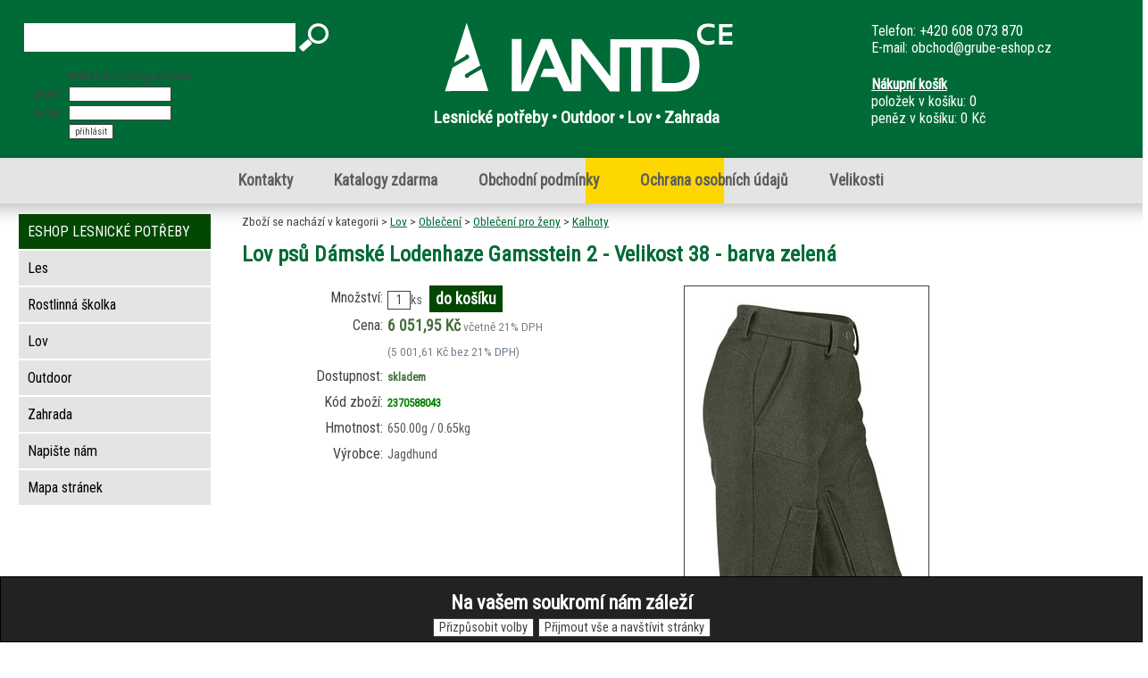

--- FILE ---
content_type: text/html;charset=utf-8
request_url: https://lesnicke-potreby.cz/cz/eshop-polovnicke-damske-lodenove-nohavice-jagdhund-gamsstein-2-zelena-farba-velkost-48-540-12399
body_size: 5077
content:
<!doctype html>
<html lang="cs">
<head>
<title>ESHOP LESNICKÉ POTŘEBY - LOV PSŮ DÁMSKÉ LODENHAZE GAMSSTEIN 2 - VELIKOST 38 - BARVA ZELENÁ - LESNICKÉ DŘEVAŘSKÉ MYSLIVECKÉ POTŘEBY PRO LES HORY A TÚRY</title>
<meta name="description" content="lesnické potřeby s vybavením pro myslivost, outdoor a turistiku přináší široký sortiment všeho potřebného do lesa, hor i na túry.">
<meta name="keywords" content="psů,dámské,lodenhaze,gamsstein,velikost,barva,zelená,funkční,lovecký,ladies">
<meta name="author" content="ALS-Euro, s.r.o. Radovan Pospisil">
<meta name="robots" content="index,follow">
<meta name="viewport" content="width=device-width, initial-scale=1.0">
<link rel="stylesheet" media="screen" href="st-25-0-2-beta7-style.css?t=1769112601">
<link rel="stylesheet" media="screen" href="st-25-0-2-beta7-style2.css?t=1769112617">
<link rel="stylesheet" media="screen" href="st-25-0-2-beta7-block_global.css?t=1734441622">
<link rel="stylesheet" media="screen" href="st-25-0-2-beta7-style_r.css?t=1767605801">
<link rel="stylesheet" media="screen" href="style/page_style/page-1348.css?t=1769136972">
<link rel="stylesheet" media="screen" href="style/individual-allpage.css?t=1769136972">
<link rel="stylesheet" media="print" href="st-25-0-2-beta7-printstyle.css?t=1639143679">
<link rel="stylesheet" type="text/css" href="https://fonts.googleapis.com/css?family=Google%20Sans|Roboto%20Condensed&subset=latin,latin-ext">
<link rel="stylesheet" type="text/css" href="/sc/sch-search/module.css"> 
<script src="/sc/sch-search/module.js"></script></head>
<body>
<form method="post" action="" class="cookie_opruz cookie_position_bottom cookie_schema_dark"><h2>Na vašem soukromí nám záleží</h2><input id="cookie_settings" type="submit"  name="cookie_settings" value="Přizpůsobit volby"><input id="cookie_all" type="submit"  name="cookie_all" value="Přijmout vše a navštívit stránky"></form><div class="main">
<a href="/" class="resp_logo_img" title="Na hlavní stranu"><img src="imgdesign/resp_logo_img.svg" alt="logotyp"></a><link rel="stylesheet" type="text/css" href="/temp/topmenu/topmenu.css?v=1767605801"><script type="text/javascript" src="/temp/topmenu/topmenu.js?v=1767605801"></script><div class="topmenu_main topmenu_pos"><ul class="topmenu"><li class="vw-topmenu-level-1"><a href="top-kontakty-1345" title="Kontakty" >Kontakty</a></li><li class="vw-topmenu-level-1"><a href="top-katalogy-zdarma-1347" title="Katalogy zdarma" >Katalogy zdarma</a></li><li class="vw-topmenu-level-1"><a href="top-obchodni-podminky-1346" title="Obchodní podmínky" >Obchodní podmínky</a></li><li class="vw-topmenu-level-1"><a href="top-ochrana-osobnich-udaju-1349" title="Ochrana osobních údajů" >Ochrana osobních údajů</a></li><li class="vw-topmenu-level-1"><a href="https://lesnicke-potreby.cz/soubor-tabulka-velikosti-2-.pdf" title="Velikosti" target="_blank">Velikosti</a></li><li class="vw-topmenu-level-1"></li></ul></div><div onclick="" class="divlogin">
<form action="" method="post"><table><tr><td><td>Přihlášení pro registrované</tr><tr><td><label for="u_s_e_r">jméno:</label><td><input type="text" name="u_s_e_r" class="divlogininput" id="u_s_e_r"></td></tr><tr><td><label for="p_a_s_s">heslo:</label><td><input type="password" name="p_a_s_s" class="divlogininput" id="p_a_s_s"></td></tr><tr><td><td><input type="submit" name="odesl_login[1]" value="přihlásit" class="inp2"></tr></table></form>
</div>
<div onclick="" class="search1"><form action="" method="post"><label for="search_input" style="display:none;">search</label><input id="search_input" class="search_input" type="text" name="hledanyretezec" value=""><input type="image" src="imgdesign/search_but.png" name="hledani" title="Hledat" style="border:0;background:0;" alt="hledatxx"></form></div><div class="nad_top"><span></span></div>
<div class="pozic_logo">
<img src="imgdesign/logo.svg" alt="logotip">
</div>
<div style="" class="top"></div>
<div class="lr_main">
<div class="lp_sl" style="width:1250px;">
<div class="right" style="width:980px;">
<div class="nav_bar">Zboží se nachází v kategorii > <a href="stranka-lov-3089" title="Lov">Lov</a> > <a href="stranka-obleceni-3090" title="Oblečení">Oblečení</a> > <a href="stranka-obleceni-pro-zeny-3108" title="Oblečení pro ženy">Oblečení pro ženy</a> > <a href="stranka-kalhoty-3109" title="Kalhoty">Kalhoty</a></div><script type="application/ld+json">{"@context":"http:\/\/schema.org","@type":"BreadcrumbList","itemListElement":[{"@type":"ListItem","position":1,"item":{"@id":"stranka-lov-3089","name":"Lov"}},{"@type":"ListItem","position":2,"item":{"@id":"stranka-obleceni-3090","name":"Oble\u010den\u00ed"}},{"@type":"ListItem","position":3,"item":{"@id":"stranka-obleceni-pro-zeny-3108","name":"Oble\u010den\u00ed pro \u017eeny"}},{"@type":"ListItem","position":4,"item":{"@id":"stranka-kalhoty-3109","name":"Kalhoty"}}]}</script>
  <h1>Lov psů Dámské Lodenhaze Gamsstein 2 - Velikost 38 - barva zelená</h1>  
<form action="" method="post" class="eshop_detail_2">    
  <div>            
    <div>Množství</div>            
    <div><input type="text" name="kolik_ks[12399]" value="1" class="inp_15" id="kolik_ks"><span class="e_ostatni">ks</span>  <input type="submit" name="vlozitdokosiku[12399]" value="do košíku" title="do košíku" class="but_kosik"></div>          
    <div></div>          
    <div> </div>          
    <div></div>          
    <div></div>            
    <div></div>            
    <div></div>            
    <div>Cena</div>            
    <div><span class="cena_eshop">6 051,95 Kč</span><span class="text_u_ceny"> včetně 21% DPH</span> </div>            
    <div></div>            
    <div><span class="eshop_doplncena">(5 001,61 Kč bez 21% DPH)</span></div>            
    <div>Dostupnost</div>            
    <div><span class="eshop_skladem">skladem</span></div>            
    <div></div>            
    <div></div>            
    <div></div>            
    <div></div>            
    <div></div>            
    <div></div>            
    <div>Kód zboží</div>            
    <div><span class="eshop_kod">2370588043</span></div>            
    <div></div>            
    <div></div>            
    <div>Hmotnost</div>            
    <div><span class="e_ostatni">650.00g / 0.65kg</span></div>            
    <div></div>            
    <div></div>            
    <div>Výrobce</div>            
    <div><span class="e_ostatni">Jagdhund</span></div>        
  </div>    
 <div> <input type="image" src="https://cdn.grube.de/2020/06/30/97-597-02_1_1_j20_700.jpg" name="lbeshd[33986]" title="Lov psů Dámské Lodenhaze Gamsstein 2 - Velikost 38 - barva zelená" alt="Lov psů Dámské Lodenhaze Gamsstein 2 - Velikost 38 - barva zelená"><input type="image" src="https://cdn.grube.de/2020/06/30/97-597-02_1_2_j20.jpg" name="lbeshd[33987]" title="Lov psů Dámské Lodenhaze Gamsstein 2 - Velikost 38 - barva zelená" alt="Lov psů Dámské Lodenhaze Gamsstein 2 - Velikost 38 - barva zelená"><input type="image" src="https://cdn.grube.de/2022/06/30/80-665-01_7_j22.jpg" name="lbeshd[33988]" title="Lov psů Dámské Lodenhaze Gamsstein 2 - Velikost 38 - barva zelená" alt="Lov psů Dámské Lodenhaze Gamsstein 2 - Velikost 38 - barva zelená"><input type="image" src="https://cdn.grube.de/2021/05/10/97-597-03_1_j21_700.jpg" name="lbeshd[74653]" title="Lov psů Dámské Lodenhaze Gamsstein 2 - Velikost 38 - barva zelená" alt="Lov psů Dámské Lodenhaze Gamsstein 2 - Velikost 38 - barva zelená"><input type="image" src="https://cdn.grube.de/2018/08/16/L_Jagdhund_j18_100.png" name="lbeshd[186085]" title="Jagdhund" alt="Jagdhund"></div>  
</form>
<h2>Popis zboží:</h2><p>Funkční lovecký pes ladies- Lodenhase Gamsstein 2 je dokonale shodný s lovcem. To přesvědčuje sportovní, štíhlý řez průvodce a má všechny funkční vlastnosti vlny, stejně jako vynikající pohodlí pro nošení.</p><ul><li>měkký, izolační materiál</li><li>95% panenská vlna, 5% alpaka</li><li>repelent větru, vody a hlíny</li><li>dýchatelné</li><li>nízký hluk</li><li>kompenzace teploty</li><li>snížené vedení trati</li><li>štíhlý řez</li><li>vysoký komfort pohybu</li><li>uvnitř změkčené</li><li>net- krytý zip ventilační zóny, uvnitř stehna</li><li>preformovaná kolenní oblast</li><li>s Robur šicí technologií pro snadnou a ochranu počasí</li></ul><p>Lov psů Lov Loin Loin Pants Gamsstein 2 je vybaven dvěma kapsami, zipem a nožem.</p>

<h2>Související položky:</h2><div class="div_eshop e2 ealt1001">
<a style="background-image: url('https://cdn.grube.de/2020/06/30/97-597-02_1_1_j20_700.jpg')" href="eshop-lov-psu-damske-lodenhaze-gamsstein-2-velikost-46-barva-zelena-1348-12410" title=" - Lov psů Dámské Lodenhaze Gamsstein 2 - Velikost 46 - barva zelená" alt="image"></a>
<h2><a href="eshop-lov-psu-damske-lodenhaze-gamsstein-2-velikost-46-barva-zelena-1348-12410" title=" - Lov psů Dámské Lodenhaze Gamsstein 2 - Velikost 46 - barva zelená">Lov psů Dámské Lodenhaze Gamsstein 2 - Velikost 46 - barva zelená</a><div></div></h2>
<span>Dostupnost</span> <span>skladem</span><br>
<span>Cena</span>
<span>6 051,95</span>
<span>Kč</span>
<span></span><br>
<span></span><br>
<div></div>
</div><div class="div_eshop e2 ealt1001">
<a style="background-image: url('https://cdn.grube.de/2020/06/30/97-597-02_1_1_j20_700.jpg')" href="eshop-lov-psu-damske-lodenhaze-gamsstein-2-velikost-34-barva-zelena-1348-12396" title=" - Lov psů Dámské Lodenhaze Gamsstein 2 - Velikost 34 - barva zelená" alt="image"></a>
<h2><a href="eshop-lov-psu-damske-lodenhaze-gamsstein-2-velikost-34-barva-zelena-1348-12396" title=" - Lov psů Dámské Lodenhaze Gamsstein 2 - Velikost 34 - barva zelená">Lov psů Dámské Lodenhaze Gamsstein 2 - Velikost 34 - barva zelená</a><div></div></h2>
<span>Dostupnost</span> <span>skladem</span><br>
<span>Cena</span>
<span>6 051,95</span>
<span>Kč</span>
<span></span><br>
<span></span><br>
<div></div>
</div><div class="div_eshop e2 ealt1001">
<a style="background-image: url('https://cdn.grube.de/2020/06/30/97-597-02_1_1_j20_700.jpg')" href="eshop-lov-psu-damske-lodenhaze-gamsstein-2-velikost-42-barva-zelena-1348-12401" title=" - Lov psů Dámské Lodenhaze Gamsstein 2 - Velikost 42 - barva zelená" alt="image"></a>
<h2><a href="eshop-lov-psu-damske-lodenhaze-gamsstein-2-velikost-42-barva-zelena-1348-12401" title=" - Lov psů Dámské Lodenhaze Gamsstein 2 - Velikost 42 - barva zelená">Lov psů Dámské Lodenhaze Gamsstein 2 - Velikost 42 - barva zelená</a><div></div></h2>
<span>Dostupnost</span> <span>skladem</span><br>
<span>Cena</span>
<span>6 051,95</span>
<span>Kč</span>
<span></span><br>
<span></span><br>
<div></div>
</div><div class="div_eshop e2 ealt1001">
<a style="background-image: url('https://cdn.grube.de/2020/06/30/97-597-02_1_1_j20_700.jpg')" href="eshop-lov-psu-damske-lodenhaze-gamsstein-2-velikost-44-barva-zelena-1348-12402" title=" - Lov psů Dámské Lodenhaze Gamsstein 2 - Velikost 44 - barva zelená" alt="image"></a>
<h2><a href="eshop-lov-psu-damske-lodenhaze-gamsstein-2-velikost-44-barva-zelena-1348-12402" title=" - Lov psů Dámské Lodenhaze Gamsstein 2 - Velikost 44 - barva zelená">Lov psů Dámské Lodenhaze Gamsstein 2 - Velikost 44 - barva zelená</a><div></div></h2>
<span>Dostupnost</span> <span>skladem</span><br>
<span>Cena</span>
<span>6 051,95</span>
<span>Kč</span>
<span></span><br>
<span></span><br>
<div></div>
</div><div class="div_eshop e2 ealt1001">
<a style="background-image: url('https://cdn.grube.de/2020/06/30/97-597-02_1_1_j20_700.jpg')" href="eshop-lov-psu-damske-lodenhaze-gamsstein-2-velikost-40-barva-zelena-1348-12407" title=" - Lov psů Dámské Lodenhaze Gamsstein 2 - Velikost 40 - barva zelená" alt="image"></a>
<h2><a href="eshop-lov-psu-damske-lodenhaze-gamsstein-2-velikost-40-barva-zelena-1348-12407" title=" - Lov psů Dámské Lodenhaze Gamsstein 2 - Velikost 40 - barva zelená">Lov psů Dámské Lodenhaze Gamsstein 2 - Velikost 40 - barva zelená</a><div></div></h2>
<span>Dostupnost</span> <span>skladem</span><br>
<span>Cena</span>
<span>6 051,95</span>
<span>Kč</span>
<span></span><br>
<span></span><br>
<div></div>
</div><div class="div_eshop e2 ealt1001">
<a style="background-image: url('https://cdn.grube.de/2020/06/30/97-597-02_1_1_j20_700.jpg')" href="eshop-lov-psu-damske-lodenhaze-gamsstein-2-velikost-38-barva-zelena-1348-12406" title=" - Lov psů Dámské Lodenhaze Gamsstein 2 - Velikost 38 - barva zelená" alt="image"></a>
<h2><a href="eshop-lov-psu-damske-lodenhaze-gamsstein-2-velikost-38-barva-zelena-1348-12406" title=" - Lov psů Dámské Lodenhaze Gamsstein 2 - Velikost 38 - barva zelená">Lov psů Dámské Lodenhaze Gamsstein 2 - Velikost 38 - barva zelená</a><div></div></h2>
<span>Dostupnost</span> <span>předobjednávka</span><br>
<span>Cena</span>
<span>6 051,95</span>
<span>Kč</span>
<span></span><br>
<span></span><br>
<div></div>
</div><div class="div_eshop e2 ealt1001">
<a style="background-image: url('https://cdn.grube.de/2020/06/30/97-597-02_1_1_j20_700.jpg')" href="eshop-lov-psu-damske-lodenhaze-gamsstein-2-velikost-46-barva-zelena-1348-12403" title=" - Lov psů Dámské Lodenhaze Gamsstein 2 - Velikost 46 - barva zelená" alt="image"></a>
<h2><a href="eshop-lov-psu-damske-lodenhaze-gamsstein-2-velikost-46-barva-zelena-1348-12403" title=" - Lov psů Dámské Lodenhaze Gamsstein 2 - Velikost 46 - barva zelená">Lov psů Dámské Lodenhaze Gamsstein 2 - Velikost 46 - barva zelená</a><div></div></h2>
<span>Dostupnost</span> <span>skladem</span><br>
<span>Cena</span>
<span>6 051,95</span>
<span>Kč</span>
<span></span><br>
<span></span><br>
<div></div>
</div><div class="div_eshop e2 ealt1001">
<a style="background-image: url('https://cdn.grube.de/2020/06/30/97-597-02_1_1_j20_700.jpg')" href="eshop-lov-psu-damske-lodenhaze-gamsstein-2-velikost-42-barva-zelena-1348-12408" title=" - Lov psů Dámské Lodenhaze Gamsstein 2 - Velikost 42 - barva zelená" alt="image"></a>
<h2><a href="eshop-lov-psu-damske-lodenhaze-gamsstein-2-velikost-42-barva-zelena-1348-12408" title=" - Lov psů Dámské Lodenhaze Gamsstein 2 - Velikost 42 - barva zelená">Lov psů Dámské Lodenhaze Gamsstein 2 - Velikost 42 - barva zelená</a><div></div></h2>
<span>Dostupnost</span> <span>skladem</span><br>
<span>Cena</span>
<span>6 051,95</span>
<span>Kč</span>
<span></span><br>
<span></span><br>
<div></div>
</div><div class="div_eshop e2 ealt1001">
<a style="background-image: url('https://cdn.grube.de/2020/06/30/97-597-02_1_1_j20_700.jpg')" href="eshop-lov-psu-damske-lodenhaze-gamsstein-2-velikost-48-barva-zelena-1348-12411" title=" - Lov psů Dámské Lodenhaze Gamsstein 2 - Velikost 48 - barva zelená" alt="image"></a>
<h2><a href="eshop-lov-psu-damske-lodenhaze-gamsstein-2-velikost-48-barva-zelena-1348-12411" title=" - Lov psů Dámské Lodenhaze Gamsstein 2 - Velikost 48 - barva zelená">Lov psů Dámské Lodenhaze Gamsstein 2 - Velikost 48 - barva zelená</a><div></div></h2>
<span>Dostupnost</span> <span>skladem</span><br>
<span>Cena</span>
<span>6 051,95</span>
<span>Kč</span>
<span></span><br>
<span></span><br>
<div></div>
</div><div class="div_eshop e2 ealt1001">
<a style="background-image: url('https://cdn.grube.de/2020/06/30/97-597-02_1_1_j20_700.jpg')" href="eshop-lov-psu-damske-lodenhaze-gamsstein-2-velikost-48-barva-zelena-1348-12404" title=" - Lov psů Dámské Lodenhaze Gamsstein 2 - Velikost 48 - barva zelená" alt="image"></a>
<h2><a href="eshop-lov-psu-damske-lodenhaze-gamsstein-2-velikost-48-barva-zelena-1348-12404" title=" - Lov psů Dámské Lodenhaze Gamsstein 2 - Velikost 48 - barva zelená">Lov psů Dámské Lodenhaze Gamsstein 2 - Velikost 48 - barva zelená</a><div></div></h2>
<span>Dostupnost</span> <span>skladem</span><br>
<span>Cena</span>
<span>6 051,95</span>
<span>Kč</span>
<span></span><br>
<span></span><br>
<div></div>
</div><div class="div_eshop e2 ealt1001">
<a style="background-image: url('https://cdn.grube.de/2020/06/30/97-597-02_1_1_j20_700.jpg')" href="eshop-lov-psu-damske-lodenhaze-gamsstein-2-velikost-44-barva-zelena-1348-12409" title=" - Lov psů Dámské Lodenhaze Gamsstein 2 - Velikost 44 - barva zelená" alt="image"></a>
<h2><a href="eshop-lov-psu-damske-lodenhaze-gamsstein-2-velikost-44-barva-zelena-1348-12409" title=" - Lov psů Dámské Lodenhaze Gamsstein 2 - Velikost 44 - barva zelená">Lov psů Dámské Lodenhaze Gamsstein 2 - Velikost 44 - barva zelená</a><div></div></h2>
<span>Dostupnost</span> <span>skladem</span><br>
<span>Cena</span>
<span>6 051,95</span>
<span>Kč</span>
<span></span><br>
<span></span><br>
<div></div>
</div><div class="div_eshop e2 ealt1001">
<a style="background-image: url('https://cdn.grube.de/2020/06/30/97-597-02_1_1_j20_700.jpg')" href="eshop-lov-psu-damske-lodenhaze-gamsstein-2-velikost-40-barva-zelena-1348-12400" title=" - Lov psů Dámské Lodenhaze Gamsstein 2 - Velikost 40 - barva zelená" alt="image"></a>
<h2><a href="eshop-lov-psu-damske-lodenhaze-gamsstein-2-velikost-40-barva-zelena-1348-12400" title=" - Lov psů Dámské Lodenhaze Gamsstein 2 - Velikost 40 - barva zelená">Lov psů Dámské Lodenhaze Gamsstein 2 - Velikost 40 - barva zelená</a><div></div></h2>
<span>Dostupnost</span> <span>skladem</span><br>
<span>Cena</span>
<span>6 051,95</span>
<span>Kč</span>
<span></span><br>
<span></span><br>
<div></div>
</div><div class="div_eshop e2 ealt1001">
<a style="background-image: url('https://cdn.grube.de/2020/06/30/97-597-02_1_1_j20_700.jpg')" href="eshop-lov-psu-damske-lodenhaze-gamsstein-2-velikost-36-barva-zelena-1348-12398" title=" - Lov psů Dámské Lodenhaze Gamsstein 2 - Velikost 36 - barva zelená" alt="image"></a>
<h2><a href="eshop-lov-psu-damske-lodenhaze-gamsstein-2-velikost-36-barva-zelena-1348-12398" title=" - Lov psů Dámské Lodenhaze Gamsstein 2 - Velikost 36 - barva zelená">Lov psů Dámské Lodenhaze Gamsstein 2 - Velikost 36 - barva zelená</a><div></div></h2>
<span>Dostupnost</span> <span>skladem</span><br>
<span>Cena</span>
<span>6 051,95</span>
<span>Kč</span>
<span></span><br>
<span></span><br>
<div></div>
</div><div class="div_eshop e2 ealt1001">
<a style="background-image: url('https://cdn.grube.de/2020/06/30/97-597-02_1_1_j20_700.jpg')" href="eshop-lov-psu-damske-lodenhaze-gamsstein-2-velikost-36-barva-zelena-1348-12405" title=" - Lov psů Dámské Lodenhaze Gamsstein 2 - Velikost 36 - barva zelená" alt="image"></a>
<h2><a href="eshop-lov-psu-damske-lodenhaze-gamsstein-2-velikost-36-barva-zelena-1348-12405" title=" - Lov psů Dámské Lodenhaze Gamsstein 2 - Velikost 36 - barva zelená">Lov psů Dámské Lodenhaze Gamsstein 2 - Velikost 36 - barva zelená</a><div></div></h2>
<span>Dostupnost</span> <span>skladem</span><br>
<span>Cena</span>
<span>6 051,95</span>
<span>Kč</span>
<span></span><br>
<span></span><br>
<div></div>
</div><div class="div_eshop e2 ealt1001">
<a style="background-image: url('https://cdn.grube.de/2020/06/30/97-597-02_1_1_j20_700.jpg')" href="eshop-lov-psu-damske-lodenhaze-gamsstein-2-velikost-34-barva-zelena-1348-12397" title=" - Lov psů Dámské Lodenhaze Gamsstein 2 - Velikost 34 - barva zelená" alt="image"></a>
<h2><a href="eshop-lov-psu-damske-lodenhaze-gamsstein-2-velikost-34-barva-zelena-1348-12397" title=" - Lov psů Dámské Lodenhaze Gamsstein 2 - Velikost 34 - barva zelená">Lov psů Dámské Lodenhaze Gamsstein 2 - Velikost 34 - barva zelená</a><div></div></h2>
<span>Dostupnost</span> <span>skladem</span><br>
<span>Cena</span>
<span>6 051,95</span>
<span>Kč</span>
<span></span><br>
<span></span><br>
<div></div>
</div>

<script type="application/ld+json">{"@context":"http:\/\/schema.org","@type":"Product","name":"Lov ps\u016f D\u00e1msk\u00e9 Lodenhaze Gamsstein 2 - Velikost 38 - barva zelen\u00e1","description":"Funk\u010dn\u00ed loveck\u00fd pes ladies- Lodenhase Gamsstein 2 je dokonale shodn\u00fd s lovcem. To p\u0159esv\u011bd\u010duje sportovn\u00ed, \u0161t\u00edhl\u00fd \u0159ez pr\u016fvodce a m\u00e1 v\u0161echny funk\u010dn\u00ed vlastnosti vlny, stejn\u011b jako vynikaj\u00edc\u00ed pohodl\u00ed pro no\u0161en\u00ed.m\u011bkk\u00fd, izola\u010dn\u00ed materi\u00e1l95% panensk\u00e1 vlna, 5% alpakarepelent v\u011btru, vody a hl\u00ednyd\u00fdchateln\u00e9n\u00edzk\u00fd hlukkompenzace teplotysn\u00ed\u017een\u00e9 veden\u00ed trati\u0161t\u00edhl\u00fd \u0159ezvysok\u00fd komfort pohybuuvnit\u0159 zm\u011bk\u010den\u00e9net- kryt\u00fd zip ventila\u010dn\u00ed z\u00f3ny, uvnit\u0159 stehnapreformovan\u00e1 kolenn\u00ed oblasts Robur \u0161ic\u00ed technologi\u00ed pro snadnou a ochranu po\u010das\u00edLov ps\u016f Lov Loin Loin Pants Gamsstein 2 je vybaven dv\u011bma kapsami, zipem a no\u017eem.","image":"https:\/\/cdn.grube.de\/2020\/06\/30\/97-597-02_1_1_j20_700.jpg","offers":{"@type":"Offer","priceCurrency":"CZK","price":"6051.95","url":"https:\/\/lesnicke-potreby.cz\/cz\/eshop-polovnicke-damske-lodenove-nohavice-jagdhund-gamsstein-2-zelena-farba-velkost-48-540-12399"},"brand":"Jagdhund","sku":"2370588043"}</script>
</div>
<div class="left" style="width:220px;">
<div onclick="" class="menu_left">
<ul><li><a style="background-color:#024702;color:#FFFFFF;font-weight:normal;" href="stranka-eshop-lesnicke-potreby-1348" title="ESHOP LESNICKÉ POTŘEBY">ESHOP LESNICKÉ POTŘEBY</a></li><li><a href="stranka-les-2631" title="Les">Les</a></li><li><a href="stranka-rostlinna-skolka-2625" title="Rostlinná školka">Rostlinná školka</a></li><li><a href="stranka-lov-3089" title="Lov">Lov</a></li><li><a href="stranka-outdoor-3093" title="Outdoor">Outdoor</a></li><li><a href="stranka-zahrada-3103" title="Zahrada">Zahrada</a></li><li class="menu_left_tp"><a href="stranka-kontakty-1345" title="Kontakty">Kontakty</a></li><li class="menu_left_tp"><a href="stranka-span-style-color-800000-katalogy-zdarma-span-1347" title="Katalogy zdarma"><span style='color: #800000;'>Katalogy zdarma</span></a></li><li class="menu_left_tp"><a href="stranka-obchodni-podminky-1346" title="Obchodní podmínky">Obchodní podmínky</a></li><li class="menu_left_tp"><a href="stranka-ochrana-osobnich-udaju-1349" title="Ochrana osobních údajů">Ochrana osobních údajů</a></li><li class="menu_left_tp"><a href="https://lesnicke-potreby.cz/soubor-tabulka-velikosti-2-.pdf" title="Velikosti" target="_blank">Velikosti</a></li><li><a href="napiste-nam" title="Napište nám">Napište nám</a></li><li><a href="mapa-stranek" title="Mapa stránek">Mapa stránek</a></li></ul></div>
</div>
</div>
<div style="width:99%;height:0px;clear:both;"></div>
</div>
<div class="foot"><div class="div_odk" style="position:relative; text-align:justify;font-weight:normal;width:1250px;height:460px;margin:0px 0 0px 0; overflow:hidden; "><style>.odk_bg1{position:absolute;left:20px; top:50px;overflow:auto;font-size:100%;font-weight:normal;text-align:left;} .odk_bg1:hover{}</style><div class="div_odkaz_sub odk_bg1"><strong>Doprava:</strong> <br>
<br>
Zásilkovna s dobírkou 110 Kč <br>
Zásilkovna s platbou předem 90 Kč <br>
Doručení dopravcem na adresu s dobírkou 150 Kč <br>
Doručení dopravcem na adresu při platbě předem 110 Kč <br>
<br>
<strong>Platba:</strong> <br>
Převodem <br>
Dobírka <br>
<br>
<a title="Velikosti" href="cz/filedata/1.jpg" target="_blank">Velikosti</a></div><style>.odk_bg2{position:absolute;left:500px; top:50px;overflow:auto;font-size:100%;font-weight:normal;text-align:left;} .odk_bg2:hover{}</style><div class="div_odkaz_sub odk_bg2">IANTD Central Europe, s.r.o.<br>
Alexandr Mikula<br>
Záběhlický zámek<br>
Za potokem 46/4<br>
Praha 10<br>
106 00<br>
Česká republika<br>
<br>
Telefon: +420 608 073 870<br>
<br>
E-mail: obchod@grube-eshop.cz<br>
www.lesnickepotreby.cz<br>
www.grube-eshop.cz<br>
<br>
IČO: 45791597<br>
DIČ: CZ45791597</div></div></div><div class="netisknout position" style="position:absolute; left:960px; top:25px;text-align:justify;color:#FFFFFF;font-size:100%;font-weight:normal;margin:0px 0 0px 0; overflow:hidden; ">Telefon: +420 608 073 870<br>
E-mail: obchod@grube-eshop.cz</div><div class="netisknout position" style="position:absolute; left:470px; top:120px;text-align:justify;color:#FFFFFF;font-size:120%;font-weight:bold;margin:0px 0 0px 0; overflow:hidden; "><a href="/" target="" title="/" style="color:#FFFFFF;text-decoration:none;">Lesnické potřeby • Outdoor • Lov • Zahrada</a></div><div onclick="" class="vypiskosiku_top"><a href="kosik" title="Nákupní košík">Nákupní košík</a><br>položek v košíku: 0<br>peněz v košíku: 0 Kč</div>
</div><div class="about"><p>Created by © 2021 - 2025 <a href="https://www.als.cz" target="_blank" title="ALS tvorba www stránek a profesionálních e-shopů pro B2B i B2C řešní">ALS Euro s.r.o. tvorba www stránek</a></p></div><div class="res_switch"><form method="post" action=""><input type="submit" name="res_dis[1]" value="Klasické zobrazení" class="res_switch_on"></form></div>
</body>
</html>